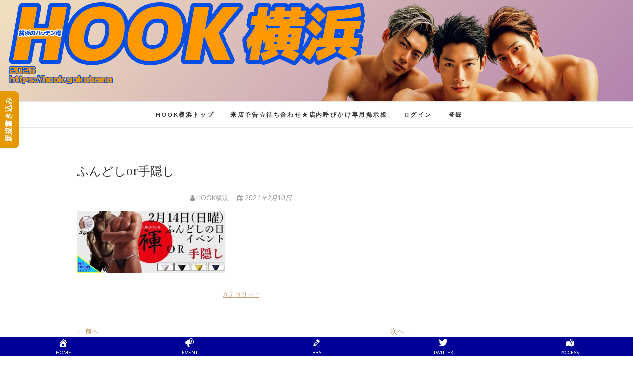

--- FILE ---
content_type: text/html; charset=UTF-8
request_url: https://sns.hook.yokohama/%E3%81%B5%E3%82%93%E3%81%A9%E3%81%97or%E6%89%8B%E9%9A%A0%E3%81%97
body_size: 10832
content:
<!DOCTYPE html>
<html dir="ltr" lang="ja"
	prefix="og: https://ogp.me/ns#" >
<head>
<!-- Global site tag (gtag.js) - Google Analytics -->
<script async src="https://www.googletagmanager.com/gtag/js?id=UA-94083039-3"></script>
<script>
  window.dataLayer = window.dataLayer || [];
  function gtag(){dataLayer.push(arguments);}
  gtag('js', new Date());

  gtag('config', 'UA-94083039-3');
</script>

<meta charset="UTF-8" />
<link rel="profile" href="https://gmpg.org/xfn/11" />
<link rel="pingback" href="https://sns.hook.yokohama/xmlrpc.php" />
<title>ふんどしor手隠し | HOOK横浜BBS</title>

		<!-- All in One SEO 4.3.7 - aioseo.com -->
		<meta name="robots" content="max-snippet:-1, max-image-preview:large, max-video-preview:-1" />
		<link rel="canonical" href="https://sns.hook.yokohama/%e3%81%b5%e3%82%93%e3%81%a9%e3%81%97or%e6%89%8b%e9%9a%a0%e3%81%97" />
		<meta name="generator" content="All in One SEO (AIOSEO) 4.3.7" />
		<meta property="og:locale" content="ja_JP" />
		<meta property="og:site_name" content="HOOK横浜BBS" />
		<meta property="og:type" content="article" />
		<meta property="og:title" content="ふんどしor手隠し | HOOK横浜BBS" />
		<meta property="og:url" content="https://sns.hook.yokohama/%e3%81%b5%e3%82%93%e3%81%a9%e3%81%97or%e6%89%8b%e9%9a%a0%e3%81%97" />
		<meta property="article:published_time" content="2021-02-10T08:33:00+00:00" />
		<meta property="article:modified_time" content="2021-02-10T08:33:00+00:00" />
		<meta name="twitter:card" content="summary_large_image" />
		<meta name="twitter:site" content="@HOOK_yokohama" />
		<meta name="twitter:title" content="ふんどしor手隠し | HOOK横浜BBS" />
		<meta name="twitter:creator" content="@HOOK_yokohama" />
		<meta name="twitter:image" content="https://sns.hook.yokohama/wp-content/uploads/2024/12/df5eb46287749a17f4cb9ce442e31ef4.jpg" />
		<meta name="google" content="nositelinkssearchbox" />
		<script type="application/ld+json" class="aioseo-schema">
			{"@context":"https:\/\/schema.org","@graph":[{"@type":"BreadcrumbList","@id":"https:\/\/sns.hook.yokohama\/%e3%81%b5%e3%82%93%e3%81%a9%e3%81%97or%e6%89%8b%e9%9a%a0%e3%81%97#breadcrumblist","itemListElement":[{"@type":"ListItem","@id":"https:\/\/sns.hook.yokohama\/#listItem","position":1,"item":{"@type":"WebPage","@id":"https:\/\/sns.hook.yokohama\/","name":"\u30db\u30fc\u30e0","description":"HOOK\u6a2a\u6d5c\u306e\u30b3\u30df\u30e5\u30cb\u30b1\u30fc\u30b7\u30e7\u30f3\u30c4\u30fc\u30eb\u3002\u5f85\u3061\u5408\u308f\u305b\u3084\u3001\u6765\u5e97\u4e88\u544a\u3001\u5e97\u5185\u3067\u306e\u30bb\u30eb\u30d5\u30a4\u30d9\u30f3\u30c8\u544a\u77e5\u3084\u6c17\u306b\u306a\u308b\u3042\u306e\u4eba\u306b\u30e1\u30c3\u30bb\u30fc\u30b8\u3092\u9001\u308d\u3046\u3002\u5e97\u5185\u3067\u58f0\u304b\u3051\u308b\u306e\u306f\u6065\u305a\u304b\u3057\u3044\u3051\u3069\u3053\u308c\u306a\u3089\u3067\u304d\u308b\u3088\u306d\u3002","url":"https:\/\/sns.hook.yokohama\/"},"nextItem":"https:\/\/sns.hook.yokohama\/%e3%81%b5%e3%82%93%e3%81%a9%e3%81%97or%e6%89%8b%e9%9a%a0%e3%81%97#listItem"},{"@type":"ListItem","@id":"https:\/\/sns.hook.yokohama\/%e3%81%b5%e3%82%93%e3%81%a9%e3%81%97or%e6%89%8b%e9%9a%a0%e3%81%97#listItem","position":2,"item":{"@type":"WebPage","@id":"https:\/\/sns.hook.yokohama\/%e3%81%b5%e3%82%93%e3%81%a9%e3%81%97or%e6%89%8b%e9%9a%a0%e3%81%97","name":"\u3075\u3093\u3069\u3057or\u624b\u96a0\u3057","url":"https:\/\/sns.hook.yokohama\/%e3%81%b5%e3%82%93%e3%81%a9%e3%81%97or%e6%89%8b%e9%9a%a0%e3%81%97"},"previousItem":"https:\/\/sns.hook.yokohama\/#listItem"}]},{"@type":"ItemPage","@id":"https:\/\/sns.hook.yokohama\/%e3%81%b5%e3%82%93%e3%81%a9%e3%81%97or%e6%89%8b%e9%9a%a0%e3%81%97#itempage","url":"https:\/\/sns.hook.yokohama\/%e3%81%b5%e3%82%93%e3%81%a9%e3%81%97or%e6%89%8b%e9%9a%a0%e3%81%97","name":"\u3075\u3093\u3069\u3057or\u624b\u96a0\u3057 | HOOK\u6a2a\u6d5cBBS","inLanguage":"ja","isPartOf":{"@id":"https:\/\/sns.hook.yokohama\/#website"},"breadcrumb":{"@id":"https:\/\/sns.hook.yokohama\/%e3%81%b5%e3%82%93%e3%81%a9%e3%81%97or%e6%89%8b%e9%9a%a0%e3%81%97#breadcrumblist"},"author":{"@id":"https:\/\/sns.hook.yokohama\/author\/admin#author"},"creator":{"@id":"https:\/\/sns.hook.yokohama\/author\/admin#author"},"datePublished":"2021-02-10T08:33:00+09:00","dateModified":"2021-02-10T08:33:00+09:00"},{"@type":"Organization","@id":"https:\/\/sns.hook.yokohama\/#organization","name":"HOOK\u6a2a\u6d5cBBS","url":"https:\/\/sns.hook.yokohama\/","sameAs":["https:\/\/twitter.com\/HOOK_yokohama"]},{"@type":"Person","@id":"https:\/\/sns.hook.yokohama\/author\/admin#author","url":"https:\/\/sns.hook.yokohama\/author\/admin","name":"HOOK\u6a2a\u6d5c","image":{"@type":"ImageObject","@id":"https:\/\/sns.hook.yokohama\/%e3%81%b5%e3%82%93%e3%81%a9%e3%81%97or%e6%89%8b%e9%9a%a0%e3%81%97#authorImage","url":"https:\/\/sns.hook.yokohama\/wp-content\/uploads\/2020\/12\/9c21f56a1f410049021b8a0d11876c44.png","width":96,"height":96,"caption":"HOOK\u6a2a\u6d5c"}},{"@type":"WebSite","@id":"https:\/\/sns.hook.yokohama\/#website","url":"https:\/\/sns.hook.yokohama\/","name":"HOOK\u6a2a\u6d5cBBS","description":"\u30cf\u30c3\u30c6\u30f3\u5834","inLanguage":"ja","publisher":{"@id":"https:\/\/sns.hook.yokohama\/#organization"}}]}
		</script>
		<script type="text/javascript" >
			window.ga=window.ga||function(){(ga.q=ga.q||[]).push(arguments)};ga.l=+new Date;
			ga('create', "UA-96584244-1", 'auto');
			ga('send', 'pageview');
		</script>
		<script async src="https://www.google-analytics.com/analytics.js"></script>
		<!-- All in One SEO -->

<link rel='dns-prefetch' href='//translate.google.com' />
<link rel='dns-prefetch' href='//fonts.googleapis.com' />
<link rel='dns-prefetch' href='//s.w.org' />
<link rel="alternate" type="application/rss+xml" title="HOOK横浜BBS &raquo; フィード" href="https://sns.hook.yokohama/feed" />
<link rel="alternate" type="application/rss+xml" title="HOOK横浜BBS &raquo; コメントフィード" href="https://sns.hook.yokohama/comments/feed" />
		<script type="text/javascript">
			window._wpemojiSettings = {"baseUrl":"https:\/\/s.w.org\/images\/core\/emoji\/13.1.0\/72x72\/","ext":".png","svgUrl":"https:\/\/s.w.org\/images\/core\/emoji\/13.1.0\/svg\/","svgExt":".svg","source":{"concatemoji":"https:\/\/sns.hook.yokohama\/wp-includes\/js\/wp-emoji-release.min.js?ver=5.8.12"}};
			!function(e,a,t){var n,r,o,i=a.createElement("canvas"),p=i.getContext&&i.getContext("2d");function s(e,t){var a=String.fromCharCode;p.clearRect(0,0,i.width,i.height),p.fillText(a.apply(this,e),0,0);e=i.toDataURL();return p.clearRect(0,0,i.width,i.height),p.fillText(a.apply(this,t),0,0),e===i.toDataURL()}function c(e){var t=a.createElement("script");t.src=e,t.defer=t.type="text/javascript",a.getElementsByTagName("head")[0].appendChild(t)}for(o=Array("flag","emoji"),t.supports={everything:!0,everythingExceptFlag:!0},r=0;r<o.length;r++)t.supports[o[r]]=function(e){if(!p||!p.fillText)return!1;switch(p.textBaseline="top",p.font="600 32px Arial",e){case"flag":return s([127987,65039,8205,9895,65039],[127987,65039,8203,9895,65039])?!1:!s([55356,56826,55356,56819],[55356,56826,8203,55356,56819])&&!s([55356,57332,56128,56423,56128,56418,56128,56421,56128,56430,56128,56423,56128,56447],[55356,57332,8203,56128,56423,8203,56128,56418,8203,56128,56421,8203,56128,56430,8203,56128,56423,8203,56128,56447]);case"emoji":return!s([10084,65039,8205,55357,56613],[10084,65039,8203,55357,56613])}return!1}(o[r]),t.supports.everything=t.supports.everything&&t.supports[o[r]],"flag"!==o[r]&&(t.supports.everythingExceptFlag=t.supports.everythingExceptFlag&&t.supports[o[r]]);t.supports.everythingExceptFlag=t.supports.everythingExceptFlag&&!t.supports.flag,t.DOMReady=!1,t.readyCallback=function(){t.DOMReady=!0},t.supports.everything||(n=function(){t.readyCallback()},a.addEventListener?(a.addEventListener("DOMContentLoaded",n,!1),e.addEventListener("load",n,!1)):(e.attachEvent("onload",n),a.attachEvent("onreadystatechange",function(){"complete"===a.readyState&&t.readyCallback()})),(n=t.source||{}).concatemoji?c(n.concatemoji):n.wpemoji&&n.twemoji&&(c(n.twemoji),c(n.wpemoji)))}(window,document,window._wpemojiSettings);
		</script>
		<style type="text/css">
img.wp-smiley,
img.emoji {
	display: inline !important;
	border: none !important;
	box-shadow: none !important;
	height: 1em !important;
	width: 1em !important;
	margin: 0 .07em !important;
	vertical-align: -0.1em !important;
	background: none !important;
	padding: 0 !important;
}
</style>
	<link rel='stylesheet' id='wp-block-library-css'  href='https://sns.hook.yokohama/wp-includes/css/dist/block-library/style.min.css?ver=5.8.12' type='text/css' media='all' />
<link rel='stylesheet' id='bbp-default-css'  href='https://sns.hook.yokohama/wp-content/plugins/bbpress/templates/default/css/bbpress.css?ver=2.5.14-6684' type='text/css' media='screen' />
<link rel='stylesheet' id='bp-legacy-css-css'  href='https://sns.hook.yokohama/wp-content/plugins/buddypress/bp-templates/bp-legacy/css/buddypress.min.css?ver=2.9.3' type='text/css' media='screen' />
<link rel='stylesheet' id='dashicons-css'  href='https://sns.hook.yokohama/wp-includes/css/dashicons.min.css?ver=5.8.12' type='text/css' media='all' />
<link rel='stylesheet' id='google-language-translator-css'  href='https://sns.hook.yokohama/wp-content/plugins/google-language-translator/css/style.css?ver=6.0.19' type='text/css' media='' />
<link rel='stylesheet' id='glt-toolbar-styles-css'  href='https://sns.hook.yokohama/wp-content/plugins/google-language-translator/css/toolbar.css?ver=6.0.19' type='text/css' media='' />
<link rel='stylesheet' id='scroll-top-css-css'  href='https://sns.hook.yokohama/wp-content/plugins/scroll-top/assets/css/scroll-top.css?ver=1.5' type='text/css' media='all' />
<link rel='stylesheet' id='fontawesome-6.3.0-css'  href='https://sns.hook.yokohama/wp-content/plugins/simple-floating-menu/assets/css/fontawesome-6.3.0.css?ver=1.2.4' type='text/css' media='all' />
<link rel='stylesheet' id='eleganticons-css'  href='https://sns.hook.yokohama/wp-content/plugins/simple-floating-menu/assets/css/eleganticons.css?ver=1.2.4' type='text/css' media='all' />
<link rel='stylesheet' id='essentialicon-css'  href='https://sns.hook.yokohama/wp-content/plugins/simple-floating-menu/assets/css/essentialicon.css?ver=1.2.4' type='text/css' media='all' />
<link rel='stylesheet' id='iconfont-css'  href='https://sns.hook.yokohama/wp-content/plugins/simple-floating-menu/assets/css/icofont.css?ver=1.2.4' type='text/css' media='all' />
<link rel='stylesheet' id='materialdesignicons-css'  href='https://sns.hook.yokohama/wp-content/plugins/simple-floating-menu/assets/css/materialdesignicons.css?ver=1.2.4' type='text/css' media='all' />
<link rel='stylesheet' id='sfm-style-css'  href='https://sns.hook.yokohama/wp-content/plugins/simple-floating-menu/assets/css/style.css?ver=1.2.4' type='text/css' media='all' />
<style id='sfm-style-inline-css' type='text/css'>
.sfm-floating-menu a.sfm-shape-button{height:60px;width:60px}.sfm-floating-menu a.sfm-shape-button{font-size:16px}.sfm-floating-menu i{top:0px}.sfm-floating-menu.horizontal{margin:0 -2.5px}.sfm-floating-menu.vertical{margin:-2.5px 0}.sfm-floating-menu.horizontal .sfm-button{margin:0 2.5px}.sfm-floating-menu.vertical .sfm-button{margin:2.5px 0}.sfm-floating-menu.top-left,.sfm-floating-menu.top-right,.sfm-floating-menu.top-middle{top:0px}.sfm-floating-menu.bottom-left,.sfm-floating-menu.bottom-right,.sfm-floating-menu.bottom-middle{bottom:0px}.sfm-floating-menu.top-left,.sfm-floating-menu.bottom-left,.sfm-floating-menu.middle-left{left:0px}.sfm-floating-menu.top-right,.sfm-floating-menu.bottom-right,.sfm-floating-menu.middle-right{right:0px}.sfm-floating-menu{z-index:999}.sfm-floating-menu .sfm-64dfdb6c3328a a.sfm-shape-button{background:#e69800}.sfm-floating-menu .sfm-64dfdb6c3328a a.sfm-shape-button{color:#000098}.sfm-floating-menu .sfm-64dfdb6c3328a:hover a.sfm-shape-button{background:#3366ff}.sfm-floating-menu .sfm-64dfdb6c3328a:hover a.sfm-shape-button{color:#FFFFFF}.sfm-floating-menu .sfm-64dfdb6c3328a .sfm-tool-tip{background:#e69800}.sfm-floating-menu.top-left.horizontal .sfm-64dfdb6c3328a .sfm-tool-tip:after,.sfm-floating-menu.top-middle.horizontal .sfm-64dfdb6c3328a .sfm-tool-tip:after,.sfm-floating-menu.top-right.horizontal .sfm-64dfdb6c3328a .sfm-tool-tip:after{border-color:transparent transparent #e69800 transparent}.sfm-floating-menu.top-left.vertical .sfm-64dfdb6c3328a .sfm-tool-tip:after,.sfm-floating-menu.top-middle.vertical .sfm-64dfdb6c3328a .sfm-tool-tip:after,.sfm-floating-menu.bottom-left.vertical .sfm-64dfdb6c3328a .sfm-tool-tip:after,.sfm-floating-menu.bottom-middle.vertical .sfm-64dfdb6c3328a .sfm-tool-tip:after,.sfm-floating-menu.middle-left.vertical .sfm-64dfdb6c3328a .sfm-tool-tip:after{border-color:transparent #e69800 transparent transparent}.sfm-floating-menu.top-right.vertical .sfm-64dfdb6c3328a .sfm-tool-tip:after,.sfm-floating-menu.middle-right.vertical .sfm-64dfdb6c3328a .sfm-tool-tip:after,.sfm-floating-menu.bottom-right.vertical .sfm-64dfdb6c3328a .sfm-tool-tip:after{border-color:transparent transparent transparent #e69800}.sfm-floating-menu.bottom-left.horizontal .sfm-64dfdb6c3328a .sfm-tool-tip:after,.sfm-floating-menu.bottom-middle.horizontal .sfm-64dfdb6c3328a .sfm-tool-tip:after,.sfm-floating-menu.bottom-right.horizontal .sfm-64dfdb6c3328a .sfm-tool-tip:after,.sfm-floating-menu.middle-left.horizontal .sfm-64dfdb6c3328a .sfm-tool-tip:after,.sfm-floating-menu.middle-right.horizontal .sfm-64dfdb6c3328a .sfm-tool-tip:after{border-color:#e69800 transparent transparent transparent}.sfm-floating-menu .sfm-64dfdb6c3328a .sfm-tool-tip a{color:#FFFFFF}.sfm-floating-menu .sfm-tool-tip a{font-family:Open Sans}.sfm-floating-menu .sfm-tool-tip a{font-weight:400;font-style:normal}.sfm-floating-menu .sfm-tool-tip a{text-transform:none}.sfm-floating-menu .sfm-tool-tip a{text-decoration:none}.sfm-floating-menu .sfm-tool-tip a{font-size:16px}.sfm-floating-menu .sfm-tool-tip a{line-height:1}.sfm-floating-menu .sfm-tool-tip a{letter-spacing:0px}.sfm-floating-menu .sfm-button{--sfm-button-shadow-x:0px}.sfm-floating-menu .sfm-button{--sfm-button-shadow-y:0px}.sfm-floating-menu .sfm-button{--sfm-button-shadow-blur:0px}
</style>
<link rel='stylesheet' id='sfm-fonts-css'  href='https://fonts.googleapis.com/css?family=Open+Sans%3A300%2C400%2C500%2C600%2C700%2C800%2C300i%2C400i%2C500i%2C600i%2C700i%2C800i&#038;subset=latin%2Clatin-ext&#038;ver=1.2.4' type='text/css' media='all' />
<link rel='stylesheet' id='theme-my-login-css'  href='https://sns.hook.yokohama/wp-content/plugins/theme-my-login/assets/styles/theme-my-login.min.css?ver=7.0.10' type='text/css' media='all' />
<link rel='stylesheet' id='wp-ulike-css'  href='https://sns.hook.yokohama/wp-content/plugins/wp-ulike/assets/css/wp-ulike.min.css?ver=4.6.7' type='text/css' media='all' />
<link rel='stylesheet' id='edge-style-css'  href='https://sns.hook.yokohama/wp-content/themes/edge/style.css?ver=5.8.12' type='text/css' media='all' />
<link rel='stylesheet' id='font-awesome-css'  href='https://sns.hook.yokohama/wp-content/themes/edge/assets/font-awesome/css/font-awesome.min.css?ver=5.8.12' type='text/css' media='all' />
<link rel='stylesheet' id='edge-responsive-css'  href='https://sns.hook.yokohama/wp-content/themes/edge/css/responsive.css?ver=5.8.12' type='text/css' media='all' />
<link rel='stylesheet' id='edge_google_fonts-css'  href='//fonts.googleapis.com/css?family=Lato%3A400%2C300%2C700%2C400italic%7CPlayfair+Display&#038;ver=5.8.12' type='text/css' media='all' />
<!--n2css--><script type='text/javascript' src='https://sns.hook.yokohama/wp-includes/js/jquery/jquery.min.js?ver=3.6.0' id='jquery-core-js'></script>
<script type='text/javascript' src='https://sns.hook.yokohama/wp-includes/js/jquery/jquery-migrate.min.js?ver=3.3.2' id='jquery-migrate-js'></script>
<script type='text/javascript' id='bp-confirm-js-extra'>
/* <![CDATA[ */
var BP_Confirm = {"are_you_sure":"\u672c\u5f53\u306b\u3044\u3044\u3067\u3059\u304b ?"};
/* ]]> */
</script>
<script type='text/javascript' src='https://sns.hook.yokohama/wp-content/plugins/buddypress/bp-core/js/confirm.min.js?ver=2.9.3' id='bp-confirm-js'></script>
<script type='text/javascript' src='https://sns.hook.yokohama/wp-content/plugins/buddypress/bp-core/js/widget-members.min.js?ver=2.9.3' id='bp-widget-members-js'></script>
<script type='text/javascript' src='https://sns.hook.yokohama/wp-content/plugins/buddypress/bp-core/js/jquery-query.min.js?ver=2.9.3' id='bp-jquery-query-js'></script>
<script type='text/javascript' src='https://sns.hook.yokohama/wp-content/plugins/buddypress/bp-core/js/vendor/jquery-cookie.min.js?ver=2.9.3' id='bp-jquery-cookie-js'></script>
<script type='text/javascript' src='https://sns.hook.yokohama/wp-content/plugins/buddypress/bp-core/js/vendor/jquery-scroll-to.min.js?ver=2.9.3' id='bp-jquery-scroll-to-js'></script>
<script type='text/javascript' id='bp-legacy-js-js-extra'>
/* <![CDATA[ */
var BP_DTheme = {"accepted":"\u627f\u8a8d\u6e08","close":"\u9589\u3058\u308b","comments":"\u30b3\u30e1\u30f3\u30c8","leave_group_confirm":"\u672c\u5f53\u306b\u3053\u306e\u30b0\u30eb\u30fc\u30d7\u304b\u3089\u96e2\u8131\u3057\u307e\u3059\u304b ?","mark_as_fav":"\u304a\u6c17\u306b\u5165\u308a","my_favs":"\u308f\u305f\u3057\u306e\u304a\u6c17\u306b\u5165\u308a","rejected":"\u62d2\u5426\u6e08\u307f","remove_fav":"\u304a\u6c17\u306b\u5165\u308a\u304b\u3089\u524a\u9664","show_all":"\u3059\u3079\u3066\u8868\u793a","show_all_comments":"\u3053\u306e\u30b9\u30ec\u30c3\u30c9\u306e\u3059\u3079\u3066\u306e\u30b3\u30e1\u30f3\u30c8\u3092\u898b\u308b","show_x_comments":"\u3059\u3079\u3066\u306e\u30b3\u30e1\u30f3\u30c8\u3092\u8868\u793a  (%d)","unsaved_changes":"\u30d7\u30ed\u30d5\u30a3\u30fc\u30eb\u306b\u4fdd\u5b58\u3055\u308c\u3066\u3044\u306a\u5909\u66f4\u304c\u3042\u308a\u307e\u3059\u3002\u3053\u306e\u30da\u30fc\u30b8\u304b\u3089\u79fb\u52d5\u3059\u308b\u3068\u3001\u5909\u66f4\u304c\u3059\u3079\u3066\u5931\u308f\u308c\u307e\u3059\u3002","view":"\u8868\u793a"};
/* ]]> */
</script>
<script type='text/javascript' src='https://sns.hook.yokohama/wp-content/plugins/buddypress/bp-templates/bp-legacy/js/buddypress.min.js?ver=2.9.3' id='bp-legacy-js-js'></script>
<script type='text/javascript' src='https://sns.hook.yokohama/wp-content/plugins/buddypress/bp-groups/js/widget-groups.min.js?ver=2.9.3' id='groups_widget_groups_list-js-js'></script>
<script type='text/javascript' id='zxcvbn-async-js-extra'>
/* <![CDATA[ */
var _zxcvbnSettings = {"src":"https:\/\/sns.hook.yokohama\/wp-includes\/js\/zxcvbn.min.js"};
/* ]]> */
</script>
<script type='text/javascript' src='https://sns.hook.yokohama/wp-includes/js/zxcvbn-async.min.js?ver=1.0' id='zxcvbn-async-js'></script>
<script type='text/javascript' src='https://sns.hook.yokohama/wp-includes/js/dist/vendor/regenerator-runtime.min.js?ver=0.13.7' id='regenerator-runtime-js'></script>
<script type='text/javascript' src='https://sns.hook.yokohama/wp-includes/js/dist/vendor/wp-polyfill.min.js?ver=3.15.0' id='wp-polyfill-js'></script>
<script type='text/javascript' src='https://sns.hook.yokohama/wp-includes/js/dist/hooks.min.js?ver=a7edae857aab69d69fa10d5aef23a5de' id='wp-hooks-js'></script>
<script type='text/javascript' src='https://sns.hook.yokohama/wp-includes/js/dist/i18n.min.js?ver=5f1269854226b4dd90450db411a12b79' id='wp-i18n-js'></script>
<script type='text/javascript' id='wp-i18n-js-after'>
wp.i18n.setLocaleData( { 'text direction\u0004ltr': [ 'ltr' ] } );
</script>
<script type='text/javascript' id='password-strength-meter-js-extra'>
/* <![CDATA[ */
var pwsL10n = {"unknown":"\u30d1\u30b9\u30ef\u30fc\u30c9\u5f37\u5ea6\u4e0d\u660e","short":"\u975e\u5e38\u306b\u8106\u5f31","bad":"\u8106\u5f31","good":"\u666e\u901a","strong":"\u5f37\u529b","mismatch":"\u4e0d\u4e00\u81f4"};
/* ]]> */
</script>
<script type='text/javascript' id='password-strength-meter-js-translations'>
( function( domain, translations ) {
	var localeData = translations.locale_data[ domain ] || translations.locale_data.messages;
	localeData[""].domain = domain;
	wp.i18n.setLocaleData( localeData, domain );
} )( "default", {"translation-revision-date":"2021-08-19 05:15:05+0000","generator":"GlotPress\/3.0.0-alpha.2","domain":"messages","locale_data":{"messages":{"":{"domain":"messages","plural-forms":"nplurals=1; plural=0;","lang":"ja_JP"},"%1$s is deprecated since version %2$s! Use %3$s instead. Please consider writing more inclusive code.":["%1$s \u306f\u30d0\u30fc\u30b8\u30e7\u30f3%2$s\u3088\u308a\u975e\u63a8\u5968\u306b\u306a\u308a\u307e\u3057\u305f\u3002\u304b\u308f\u308a\u306b %3$s \u3092\u5229\u7528\u3057\u3066\u304f\u3060\u3055\u3044\u3002\u3088\u308a\u5305\u62ec\u7684\u306a\u30b3\u30fc\u30c9\u3092\u66f8\u304f\u3053\u3068\u3092\u691c\u8a0e\u3057\u3066\u304f\u3060\u3055\u3044\u3002"]}},"comment":{"reference":"wp-admin\/js\/password-strength-meter.js"}} );
</script>
<script type='text/javascript' src='https://sns.hook.yokohama/wp-admin/js/password-strength-meter.min.js?ver=5.8.12' id='password-strength-meter-js'></script>
<script type='text/javascript' id='theme-my-login-js-extra'>
/* <![CDATA[ */
var themeMyLogin = {"action":"","errors":[]};
/* ]]> */
</script>
<script type='text/javascript' src='https://sns.hook.yokohama/wp-content/plugins/theme-my-login/assets/scripts/theme-my-login.min.js?ver=7.0.10' id='theme-my-login-js'></script>
<script type='text/javascript' src='https://sns.hook.yokohama/wp-content/themes/edge/js/edge-main.js?ver=5.8.12' id='edge-main-js'></script>
<!--[if lt IE 9]>
<script type='text/javascript' src='https://sns.hook.yokohama/wp-content/themes/edge/js/html5.js?ver=3.7.3' id='html5-js'></script>
<![endif]-->
<link rel="https://api.w.org/" href="https://sns.hook.yokohama/wp-json/" /><link rel="alternate" type="application/json" href="https://sns.hook.yokohama/wp-json/wp/v2/media/2502" /><link rel="EditURI" type="application/rsd+xml" title="RSD" href="https://sns.hook.yokohama/xmlrpc.php?rsd" />
<link rel="wlwmanifest" type="application/wlwmanifest+xml" href="https://sns.hook.yokohama/wp-includes/wlwmanifest.xml" /> 
<meta name="generator" content="WordPress 5.8.12" />
<link rel='shortlink' href='https://sns.hook.yokohama/?p=2502' />
<link rel="alternate" type="application/json+oembed" href="https://sns.hook.yokohama/wp-json/oembed/1.0/embed?url=https%3A%2F%2Fsns.hook.yokohama%2F%25e3%2581%25b5%25e3%2582%2593%25e3%2581%25a9%25e3%2581%2597or%25e6%2589%258b%25e9%259a%25a0%25e3%2581%2597" />
<link rel="alternate" type="text/xml+oembed" href="https://sns.hook.yokohama/wp-json/oembed/1.0/embed?url=https%3A%2F%2Fsns.hook.yokohama%2F%25e3%2581%25b5%25e3%2582%2593%25e3%2581%25a9%25e3%2581%2597or%25e6%2589%258b%25e9%259a%25a0%25e3%2581%2597&#038;format=xml" />

	<script type="text/javascript">var ajaxurl = 'https://sns.hook.yokohama/wp-admin/admin-ajax.php';</script>

<meta name="viewport" content="initial-scale=1, viewport-fit=cover">
<style>p.hello{font-size:12px;color:darkgray;}#google_language_translator,#flags{text-align:left;}#google_language_translator{clear:both;}#flags{width:165px;}#flags a{display:inline-block;margin-right:2px;}#google_language_translator select.goog-te-combo{color:#32373c;}#glt-translate-trigger{bottom:auto;top:0;}.tool-container.tool-top{top:50px!important;bottom:auto!important;}.tool-container.tool-top .arrow{border-color:transparent transparent #d0cbcb; top:-14px;}#glt-translate-trigger > span{color:#ffffff;}#glt-translate-trigger{background:#f89406;}.goog-te-gadget .goog-te-combo{width:100%;}</style><!-- Scroll To Top -->
<style id="scrolltop-custom-style">
		#scrollUp {border-radius:3px;opacity:0.7;bottom:20px;right:20px;background:#e69800;;}
		#scrollUp:hover{opacity:1;}
        .top-icon{stroke:#ffffff;}
        
		#scrollUp { padding: 5px 5px; margin-bottom: 55px }
		</style>
<!-- End Scroll Top - https://wordpress.org/plugins/scroll-top/ -->
	<meta name="viewport" content="width=device-width, initial-scale=1, maximum-scale=1">
	
<style type='text/css'>
/* Begin Simple Side Tab Styles*/
#rum_sst_tab {
	font-family:Arial, sans-serif;
	top:300px;
	background-color:#e69800;
	color:#FFFFFF;
	border-style:solid;
	border-width:0px;
}

#rum_sst_tab:hover {
	background-color: #0304FE;
	

}

.rum_sst_contents {
	position:fixed;
	margin:0;
	padding:6px 13px 8px 13px;
	text-decoration:none;
	text-align:center;
	font-size:15px;
	font-weight:bold;
	border-style:solid;
	display:block;
	z-index:100000;
}

.rum_sst_left {
	left:-2px;
	cursor: pointer;
	-webkit-transform-origin:0 0;
	-moz-transform-origin:0 0;
	-o-transform-origin:0 0;
	-ms-transform-origin:0 0;
	-webkit-transform:rotate(270deg);
	-moz-transform:rotate(270deg);
	-ms-transform:rotate(270deg);
	-o-transform:rotate(270deg);
	transform:rotate(270deg);
	-moz-border-radius-bottomright:10px;
	border-bottom-right-radius:10px;
	-moz-border-radius-bottomleft:10px;
	border-bottom-left-radius:10px;
}

.rum_sst_right {
   	right:-1px;
	cursor: pointer;
	-webkit-transform-origin:100% 100%;
	-moz-transform-origin:100% 100%;
	-o-transform-origin:100% 100%;
	-ms-transform-origin:100% 100%;
	-webkit-transform:rotate(-90deg);
	-moz-transform:rotate(-90deg);
	-ms-transform:rotate(-90deg);
	-o-transform:rotate(-90deg);
	transform:rotate(-90deg);
	-moz-border-radius-topright:10px;
	border-top-right-radius:10px;
	-moz-border-radius-topleft:10px;
	border-top-left-radius:10px;
}

.rum_sst_right.less-ie-9 {
	right:-120px;
	filter: progid:DXImageTransform.Microsoft.BasicImage(rotation=1);
}

.rum_sst_left.less-ie-9 {
	filter: progid:DXImageTransform.Microsoft.BasicImage(rotation=3);
}

/* End Simple Side Tab Styles*/

</style>

<link rel="icon" href="https://sns.hook.yokohama/wp-content/uploads/2018/02/cropped-HOOKFavicon_wt-32x32.png" sizes="32x32" />
<link rel="icon" href="https://sns.hook.yokohama/wp-content/uploads/2018/02/cropped-HOOKFavicon_wt-192x192.png" sizes="192x192" />
<link rel="apple-touch-icon" href="https://sns.hook.yokohama/wp-content/uploads/2018/02/cropped-HOOKFavicon_wt-180x180.png" />
<meta name="msapplication-TileImage" content="https://sns.hook.yokohama/wp-content/uploads/2018/02/cropped-HOOKFavicon_wt-270x270.png" />
		<style type="text/css" id="wp-custom-css">
			img.avatar {
  border: 0.5px #e69800 solid;
  border-radius: 100%;
  -webkit-border-radius: 30px;
  -moz-border-radius: 21px;
}

.comment-meta, .comment-content {
	color: #333333
}

.comment-form-cookies-consent label{
    font-size:0;
}

.comment-form-cookies-consent label:before{
    font-size: 10px;
    content:"次回のコメントで使用するためブラウザーに名前を保存する";
}

.most_liked_comment.wp_ulike_style_love{
  pointer-events: none;
}

.postmark{
	position: relative;
	margin: 0;
	padding: 10px;
	width: 100px;
	height: 100px;
	border: 5px double #ff6633;
	-webkit-border-radius: 50%;
	-moz-border-radius: 50%;
	border-radius: 50%;
	color: #ff6633;
	text-align: center;
	font-size: 13px;
	font-family: 'Bree Serif', serif;
	line-height: 70px;
	-webkit-transform: rotate(-16deg);
	-ms-transform: rotate(-16deg);
	transform: rotate(-16deg);
}
.postmark::before{
	position: absolute;
	top: 14%;
	display: block;
	padding: 0 0 8px;
	width: 82%;
	border-bottom:1px solid #430;
	content: 'ARRIVED';
	font-size: 13px;
	line-height: 1;
}
.postmark::after{
	position: absolute;
	bottom: 16%;
	display: block;
	padding: 6px 0 0;
	width: 82%;
	border-top: 1px solid #430;
	content: '尺犬到着済';
	font-size: 13px;
	line-height: 1;
}		</style>
		</head>
<body data-rsssl=1 class="bp-legacy attachment attachment-template-default single single-attachment postid-2502 attachmentid-2502 attachment-jpeg has-header-image no-js">
<div id="page" class="hfeed site">
<!-- Masthead ============================================= -->
<header id="masthead" class="site-header">
							<a href="https://sns.hook.yokohama/"><img src="https://sns.hook.yokohama/wp-content/uploads/2026/01/9768b6028be66c8394ddbb5e35d98007.jpg" class="header-image" height="400" width="2500" alt="HOOK横浜BBS" /> </a>
						<div class="top-header">
			<div class="container clearfix">
				<div class="header-social-block">	<div class="social-links clearfix">
			</div><!-- end .social-links -->
</div><!-- end .header-social-block -->			</div> <!-- end .container -->
		</div> <!-- end .top-header -->
		<!-- Main Header============================================= -->
				<div id="sticky_header">
					<div class="container clearfix">
					  	<h3 class="nav-site-title">
							<a href="https://sns.hook.yokohama/" title="HOOK横浜BBS">HOOK横浜BBS</a>
						</h3>
					<!-- end .nav-site-title -->
						<!-- Main Nav ============================================= -->
																		<nav id="site-navigation" class="main-navigation clearfix">
							<button class="menu-toggle" aria-controls="primary-menu" aria-expanded="false">
								<span class="line-one"></span>
					  			<span class="line-two"></span>
					  			<span class="line-three"></span>
						  	</button>
					  		<!-- end .menu-toggle -->
							<ul id="primary-menu" class="menu nav-menu"><li id="menu-item-946" class="menu-item menu-item-type-custom menu-item-object-custom menu-item-946"><a href="https://hook.yokohama/">HOOK横浜トップ</a></li>
<li id="menu-item-1696" class="menu-item menu-item-type-post_type menu-item-object-page menu-item-1696"><a href="https://sns.hook.yokohama/%e6%9d%a5%e5%ba%97%e4%ba%88%e5%91%8a%e2%98%86%e5%be%85%e3%81%a1%e5%90%88%e3%82%8f%e3%81%9b">来店予告☆待ち合わせ★店内呼びかけ専用掲示板</a></li>
<li id="menu-item-113" class="bp-menu bp-login-nav menu-item menu-item-type-bp_nav menu-item-object-bp_loggedout_nav menu-item-113"><a href="https://sns.hook.yokohama/login?redirect_to=https%3A%2F%2Fsns.hook.yokohama%2F%25E3%2581%25B5%25E3%2582%2593%25E3%2581%25A9%25E3%2581%2597or%25E6%2589%258B%25E9%259A%25A0%25E3%2581%2597">ログイン</a></li>
<li id="menu-item-151" class="menu-item menu-item-type-post_type menu-item-object-page menu-item-151"><a href="https://sns.hook.yokohama/register">登録</a></li>
</ul>						</nav> <!-- end #site-navigation -->
						</div> <!-- end .container -->
			</div> <!-- end #sticky_header --></header> <!-- end #masthead -->
<!-- Main Page Start ============================================= -->
<div id="content">
<div class="container clearfix">
	<div class="page-header">
		<h1 class="page-title">ふんどしor手隠し</h1>
		<!-- .page-title -->
				<!-- .breadcrumb -->
	</div>
	<!-- .page-header -->

<div id="primary">
	<main id="main" class="site-main clearfix">
				<article id="post-2502" class="post-2502 attachment type-attachment status-inherit hentry">
				<header class="entry-header">
										<div class="entry-meta">
												<span class="author vcard"><a href="https://sns.hook.yokohama/author/admin" title="HOOK横浜"><i class="fa fa-user"></i>
						HOOK横浜 </a></span> <span class="posted-on"><a title="17:33" href="https://sns.hook.yokohama/%e3%81%b5%e3%82%93%e3%81%a9%e3%81%97or%e6%89%8b%e9%9a%a0%e3%81%97"><i class="fa fa-calendar"></i>
						2021年2月10日 </a></span>
											</div> <!-- end .entry-meta -->
									</header> <!-- end .entry-header -->
						<div class="entry-content clearfix">
			<p class="attachment"><a href='https://sns.hook.yokohama/wp-content/uploads/2021/02/fd04736e9f2cd731810e3997eebac113.jpg'><img width="300" height="125" src="https://sns.hook.yokohama/wp-content/uploads/2021/02/fd04736e9f2cd731810e3997eebac113-300x125.jpg" class="attachment-medium size-medium" alt="" loading="lazy" srcset="https://sns.hook.yokohama/wp-content/uploads/2021/02/fd04736e9f2cd731810e3997eebac113-300x125.jpg 300w, https://sns.hook.yokohama/wp-content/uploads/2021/02/fd04736e9f2cd731810e3997eebac113-1024x427.jpg 1024w, https://sns.hook.yokohama/wp-content/uploads/2021/02/fd04736e9f2cd731810e3997eebac113-768x320.jpg 768w, https://sns.hook.yokohama/wp-content/uploads/2021/02/fd04736e9f2cd731810e3997eebac113.jpg 1200w" sizes="(max-width: 300px) 100vw, 300px" /></a></p>
		</div> <!-- .entry-content -->
						<footer class="entry-footer">
										<span class="cat-links">
					カテゴリー : 					</span> <!-- end .cat-links -->
									</footer> <!-- .entry-meta -->
							<ul class="default-wp-page clearfix">
					<li class="previous"> <a href='https://sns.hook.yokohama/2021%e8%a1%a8%e7%b4%99https'>&larr; 前へ</a> </li>
					<li class="next">  <a href='https://sns.hook.yokohama/whatcolor20210213'>次へ &rarr;</a> </li>
				</ul>
				
<div id="comments" class="comments-area">
			</div> <!-- .comments-area -->			</article>
		</section> <!-- .post -->
		</main> <!-- #main -->
	</div> <!-- #primary -->

<div id="secondary">
    </div> <!-- #secondary -->
</div> <!-- end .container -->
</div> <!-- end #content -->
<!-- Footer Start ============================================= -->
<footer id="colophon" class="site-footer clearfix">
	<div class="widget-wrap">
		<div class="container">
			<div class="widget-area clearfix">
			<div class="column-4"><aside id="bp_core_whos_online_widget-11" class="widget widget_bp_core_whos_online_widget buddypress widget"><h3 class="widget-title">オンライン</h3>
		
			<div class="widget-error">
				現在オンラインのメンバーはいません。			</div>

		
		</aside></div><!-- end .column4  --><div class="column-4"><aside id="bbp_login_widget-5" class="widget bbp_widget_login">
			<form method="post" action="https://sns.hook.yokohama/login" class="bbp-login-form">
				<fieldset>
					<legend>ログイン</legend>

					<div class="bbp-username">
						<label for="user_login">ユーザー名: </label>
						<input type="text" name="log" value="" size="20" id="user_login" tabindex="101" />
					</div>

					<div class="bbp-password">
						<label for="user_pass">パスワード: </label>
						<input type="password" name="pwd" value="" size="20" id="user_pass" tabindex="102" />
					</div>

					<div class="bbp-remember-me">
						<input type="checkbox" name="rememberme" value="forever"  id="rememberme" tabindex="103" />
						<label for="rememberme">ログイン状態を保存する</label>
					</div>

					<div class="bbp-submit-wrapper">

						
						<button type="submit" name="user-submit" id="user-submit" tabindex="104" class="button submit user-submit">ログイン</button>

						
		<input type="hidden" name="user-cookie" value="1" />

		<input type="hidden" id="bbp_redirect_to" name="redirect_to" value="https://sns.hook.yokohama/%E3%81%B5%E3%82%93%E3%81%A9%E3%81%97or%E6%89%8B%E9%9A%A0%E3%81%97" /><input type="hidden" id="_wpnonce" name="_wpnonce" value="85696b7f75" /><input type="hidden" name="_wp_http_referer" value="/%E3%81%B5%E3%82%93%E3%81%A9%E3%81%97or%E6%89%8B%E9%9A%A0%E3%81%97" />
					</div>

					
						<div class="bbp-login-links">

							
							
								<a href="https://sns.hook.yokohama/lostpassword" title="パスワード紛失" class="bbp-lostpass-link">パスワード紛失</a>

							
						</div>

					
				</fieldset>
			</form>

		</aside></div><!--end .column4  --><div class="column-4"></div><!--end .column4  --><div class="column-4"></div><!--end .column4-->			</div> <!-- end .widget-area -->
		</div> <!-- end .container -->
	</div> <!-- end .widget-wrap -->
	<div class="site-info" >
	<div class="container">
		<div class="social-links clearfix">
			</div><!-- end .social-links -->
<div class="copyright">&copy; 2026 		<a title="HOOK横浜BBS" target="_blank" href="https://sns.hook.yokohama/">HOOK横浜BBS</a> | 
						Designed by: <a title="Theme Freesia" target="_blank" href="https://themefreesia.com">Theme Freesia</a> | 
						Powered by: <a title="WordPress" target="_blank" href="http://wordpress.org">WordPress</a>
					</div>
				<div style="clear:both;"></div>
		</div> <!-- end .container -->
	</div> <!-- end .site-info -->
	</footer> <!-- end #colophon -->
</div> <!-- end #page -->
		<div id="fixed-bottom-menu">
			<div class="fixed-bottom-menu-container">
									<div class="fixed-bottom-menu-item">
						<a href="https://hook.yokohama">
													<span class="dashicons dashicons-admin-home"></span>
													<br>
						<span class="fixed-bottom-menu-text">HOME</span>
						</a>
					</div>
										<div class="fixed-bottom-menu-item">
						<a href="https://hook.yokohama/2026/01?menu_bottom_b">
													<span class="dashicons dashicons-megaphone"></span>
													<br>
						<span class="fixed-bottom-menu-text">EVENT</span>
						</a>
					</div>
										<div class="fixed-bottom-menu-item">
						<a href="https://sns.hook.yokohama/%E6%9D%A5%E5%BA%97%E4%BA%88%E5%91%8A%E2%98%86%E5%BE%85%E3%81%A1%E5%90%88%E3%82%8F%E3%81%9B">
													<span class="dashicons dashicons-edit"></span>
													<br>
						<span class="fixed-bottom-menu-text">BBS</span>
						</a>
					</div>
										<div class="fixed-bottom-menu-item">
						<a href="https://twitter.com/HOOK_yokohama">
													<span class="dashicons dashicons-twitter"></span>
													<br>
						<span class="fixed-bottom-menu-text">TWITTER</span>
						</a>
					</div>
										<div class="fixed-bottom-menu-item">
						<a href="https://hook.yokohama/access">
													<span class="dashicons dashicons-location-alt"></span>
													<br>
						<span class="fixed-bottom-menu-text">ACCESS</span>
						</a>
					</div>
								</div>
		</div>
		<div id='glt-footer'><div id="google_language_translator" class="default-language-ja"></div></div><script>function GoogleLanguageTranslatorInit() { new google.translate.TranslateElement({pageLanguage: 'ja', includedLanguages:'zh-CN,zh-TW,en,fr,de,ko,vi', autoDisplay: false}, 'google_language_translator');}</script><a href="https://sns.hook.yokohama/%E6%9D%A5%E5%BA%97%E4%BA%88%E5%91%8A%E2%98%86%E5%BE%85%E3%81%A1%E5%90%88%E3%82%8F%E3%81%9B#respond" id="rum_sst_tab" class="rum_sst_contents rum_sst_left">新規書き込み</a><link rel='stylesheet' id='fixed-bottom-menu-css'  href='https://sns.hook.yokohama/wp-content/plugins/fixed-bottom-menu/css/fixedbottommenu.css?ver=1.00' type='text/css' media='all' />
<style id='fixed-bottom-menu-inline-css' type='text/css'>
#fixed-bottom-menu{ line-height: 2rem; z-index: 30; }.fixed-bottom-menu-text{ font-size:10px; }.fixed-bottom-menu-container { background-color: #000098; }.fixed-bottom-menu-item { -webkit-flex-basis: 20%; -ms-flex-preferred-size: 20%; flex-basis: 20%; }.fixed-bottom-menu-item a { color: #ffffff; padding-top: 0.15rem; line-height: 1rem; }.fixed-bottom-menu-item a:hover { color: #e69800; }@media( min-width: 5120px ) { #fixed-bottom-menu{ display: none; } }.site-info{margin-bottom: 2rem;}
</style>
<script type='text/javascript' src='https://sns.hook.yokohama/wp-includes/js/comment-reply.min.js?ver=5.8.12' id='comment-reply-js'></script>
<script type='text/javascript' src='https://sns.hook.yokohama/wp-content/plugins/google-language-translator/js/scripts.js?ver=6.0.19' id='scripts-js'></script>
<script type='text/javascript' src='//translate.google.com/translate_a/element.js?cb=GoogleLanguageTranslatorInit' id='scripts-google-js'></script>
<script type='text/javascript' src='https://sns.hook.yokohama/wp-content/plugins/scroll-top/assets/js/jquery.scrollUp.min.js?ver=1.5' id='scroll-top-js-js'></script>
<script type='text/javascript' src='https://sns.hook.yokohama/wp-content/plugins/simple-floating-menu/assets/js/custom-scripts.js?ver=1.2.4' id='sfm-custom-scripts-js'></script>
<script type='text/javascript' id='wp_ulike-js-extra'>
/* <![CDATA[ */
var wp_ulike_params = {"ajax_url":"https:\/\/sns.hook.yokohama\/wp-admin\/admin-ajax.php","notifications":"1"};
/* ]]> */
</script>
<script type='text/javascript' src='https://sns.hook.yokohama/wp-content/plugins/wp-ulike/assets/js/wp-ulike.min.js?ver=4.6.7' id='wp_ulike-js'></script>
<script type='text/javascript' src='https://sns.hook.yokohama/wp-content/themes/edge/js/jquery.cycle.all.js?ver=5.8.12' id='jquery_cycle_all-js'></script>
<script type='text/javascript' id='edge_slider-js-extra'>
/* <![CDATA[ */
var edge_slider_value = {"transition_effect":"fade","transition_delay":"4000","transition_duration":"1000"};
/* ]]> */
</script>
<script type='text/javascript' src='https://sns.hook.yokohama/wp-content/themes/edge/js/edge-slider-setting.js?ver=5.8.12' id='edge_slider-js'></script>
<script type='text/javascript' src='https://sns.hook.yokohama/wp-content/themes/edge/assets/sticky/jquery.sticky.min.js?ver=5.8.12' id='jquery_sticky-js'></script>
<script type='text/javascript' src='https://sns.hook.yokohama/wp-content/themes/edge/assets/sticky/sticky-settings.js?ver=5.8.12' id='sticky_settings-js'></script>
<script type='text/javascript' src='https://sns.hook.yokohama/wp-content/themes/edge/js/navigation.js?ver=5.8.12' id='edge-navigation-js'></script>
<script type='text/javascript' src='https://sns.hook.yokohama/wp-includes/js/wp-embed.min.js?ver=5.8.12' id='wp-embed-js'></script>

		<script id="scrolltop-custom-js">
		jQuery(document).ready(function($){
			$.scrollUp({
				scrollSpeed: 300,
				animation: 'fade',
				scrollText: '<span class="scroll-top"><svg width="36px" height="36px" viewBox="0 0 24 24" xmlns="http://www.w3.org/2000/svg"><defs><style>.top-icon{fill:none;stroke-linecap:round;stroke-linejoin:bevel;stroke-width:1.5px;}</style></defs><g id="ic-chevron-top"><path class="top-icon" d="M16.78,14.2l-4.11-4.11a1,1,0,0,0-1.41,0l-4,4"/></g></svg></span>',
				scrollDistance: 300,
				scrollTarget: ''
			});
		});
		</script>
</body>
</html>